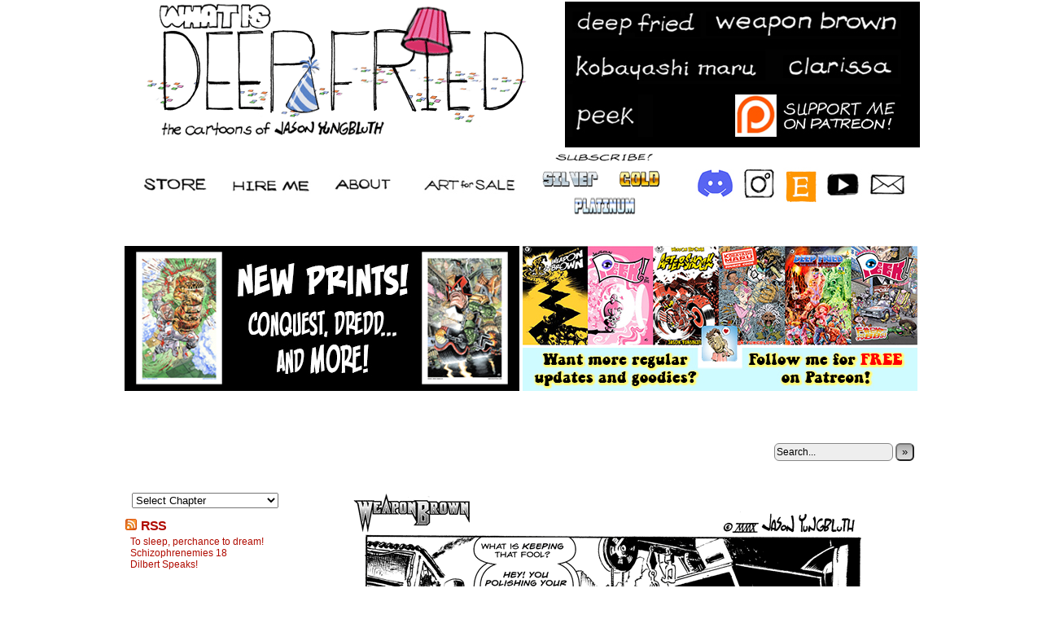

--- FILE ---
content_type: text/html; charset=UTF-8
request_url: https://www.whatisdeepfried.com/comic/weapon-brown-198/
body_size: 12771
content:
<!DOCTYPE html>
<html xmlns="http://www.w3.org/1999/xhtml" lang="en-US"> 
<head>
	<meta http-equiv="Content-Type" content="text/html; charset=UTF-8" />
<link rel="stylesheet" href="https://www.whatisdeepfried.com/wp-content/themes/comicpress%204.6__CUSTOMIZED/style.css" type="text/css" media="screen" />
	<link rel="pingback" href="https://www.whatisdeepfried.com/xmlrpc.php" />
	<meta name="ComicPress" content="4.4" />
<title>Weapon Brown 198</title>
<meta name='robots' content='max-image-preview:large' />
<link rel='dns-prefetch' href='//s.w.org' />
<link rel="alternate" type="application/rss+xml" title=" &raquo; Feed" href="https://www.whatisdeepfried.com/feed/" />
<link rel="alternate" type="application/rss+xml" title=" &raquo; Comments Feed" href="https://www.whatisdeepfried.com/comments/feed/" />
<link rel="alternate" type="application/rss+xml" title=" &raquo; Weapon Brown 198 Comments Feed" href="https://www.whatisdeepfried.com/comic/weapon-brown-198/feed/" />
		<script type="text/javascript">
			window._wpemojiSettings = {"baseUrl":"https:\/\/s.w.org\/images\/core\/emoji\/13.0.1\/72x72\/","ext":".png","svgUrl":"https:\/\/s.w.org\/images\/core\/emoji\/13.0.1\/svg\/","svgExt":".svg","source":{"concatemoji":"https:\/\/www.whatisdeepfried.com\/wp-includes\/js\/wp-emoji-release.min.js?ver=5.7.3"}};
			!function(e,a,t){var n,r,o,i=a.createElement("canvas"),p=i.getContext&&i.getContext("2d");function s(e,t){var a=String.fromCharCode;p.clearRect(0,0,i.width,i.height),p.fillText(a.apply(this,e),0,0);e=i.toDataURL();return p.clearRect(0,0,i.width,i.height),p.fillText(a.apply(this,t),0,0),e===i.toDataURL()}function c(e){var t=a.createElement("script");t.src=e,t.defer=t.type="text/javascript",a.getElementsByTagName("head")[0].appendChild(t)}for(o=Array("flag","emoji"),t.supports={everything:!0,everythingExceptFlag:!0},r=0;r<o.length;r++)t.supports[o[r]]=function(e){if(!p||!p.fillText)return!1;switch(p.textBaseline="top",p.font="600 32px Arial",e){case"flag":return s([127987,65039,8205,9895,65039],[127987,65039,8203,9895,65039])?!1:!s([55356,56826,55356,56819],[55356,56826,8203,55356,56819])&&!s([55356,57332,56128,56423,56128,56418,56128,56421,56128,56430,56128,56423,56128,56447],[55356,57332,8203,56128,56423,8203,56128,56418,8203,56128,56421,8203,56128,56430,8203,56128,56423,8203,56128,56447]);case"emoji":return!s([55357,56424,8205,55356,57212],[55357,56424,8203,55356,57212])}return!1}(o[r]),t.supports.everything=t.supports.everything&&t.supports[o[r]],"flag"!==o[r]&&(t.supports.everythingExceptFlag=t.supports.everythingExceptFlag&&t.supports[o[r]]);t.supports.everythingExceptFlag=t.supports.everythingExceptFlag&&!t.supports.flag,t.DOMReady=!1,t.readyCallback=function(){t.DOMReady=!0},t.supports.everything||(n=function(){t.readyCallback()},a.addEventListener?(a.addEventListener("DOMContentLoaded",n,!1),e.addEventListener("load",n,!1)):(e.attachEvent("onload",n),a.attachEvent("onreadystatechange",function(){"complete"===a.readyState&&t.readyCallback()})),(n=t.source||{}).concatemoji?c(n.concatemoji):n.wpemoji&&n.twemoji&&(c(n.twemoji),c(n.wpemoji)))}(window,document,window._wpemojiSettings);
		</script>
		<style type="text/css">
img.wp-smiley,
img.emoji {
	display: inline !important;
	border: none !important;
	box-shadow: none !important;
	height: 1em !important;
	width: 1em !important;
	margin: 0 .07em !important;
	vertical-align: -0.1em !important;
	background: none !important;
	padding: 0 !important;
}
</style>
	<link rel='stylesheet' id='wp-block-library-css'  href='https://www.whatisdeepfried.com/wp-includes/css/dist/block-library/style.min.css?ver=5.7.3' type='text/css' media='all' />
<link rel='stylesheet' id='wpa-css-css'  href='https://www.whatisdeepfried.com/wp-content/plugins/honeypot/includes/css/wpa.css?ver=2.3.02' type='text/css' media='all' />
<link rel='stylesheet' id='ppc-style-css'  href='https://www.whatisdeepfried.com/wp-content/plugins/password-protected-categories/assets/css/ppc.min.css?ver=2.1.15' type='text/css' media='all' />
<link rel='stylesheet' id='comiceasel-style-css'  href='https://www.whatisdeepfried.com/wp-content/plugins/comic-easel/css/comiceasel.css?ver=5.7.3' type='text/css' media='all' />
<link rel='stylesheet' id='comiceasel-navstyle-css'  href='https://www.whatisdeepfried.com/wp-content/plugins/comic-easel/images/nav/fingers/navstyle.css?ver=5.7.3' type='text/css' media='all' />
<script type='text/javascript' src='https://www.whatisdeepfried.com/wp-includes/js/jquery/jquery.min.js?ver=3.5.1' id='jquery-core-js'></script>
<script type='text/javascript' src='https://www.whatisdeepfried.com/wp-includes/js/jquery/jquery-migrate.min.js?ver=3.3.2' id='jquery-migrate-js'></script>
<script type='text/javascript' src='https://www.whatisdeepfried.com/wp-content/themes/comicpress%204.6__CUSTOMIZED/js/ddsmoothmenu.js?ver=5.7.3' id='ddsmoothmenu_js-js'></script>
<script type='text/javascript' src='https://www.whatisdeepfried.com/wp-content/themes/comicpress%204.6__CUSTOMIZED/js/menubar.js?ver=5.7.3' id='menubar_js-js'></script>
<link rel="https://api.w.org/" href="https://www.whatisdeepfried.com/wp-json/" /><link rel="EditURI" type="application/rsd+xml" title="RSD" href="https://www.whatisdeepfried.com/xmlrpc.php?rsd" />
<link rel="wlwmanifest" type="application/wlwmanifest+xml" href="https://www.whatisdeepfried.com/wp-includes/wlwmanifest.xml" /> 
<meta name="generator" content="WordPress 5.7.3" />
<link rel="canonical" href="https://www.whatisdeepfried.com/comic/weapon-brown-198/" />
<link rel='shortlink' href='https://www.whatisdeepfried.com/?p=3871' />
<link rel="alternate" type="application/json+oembed" href="https://www.whatisdeepfried.com/wp-json/oembed/1.0/embed?url=https%3A%2F%2Fwww.whatisdeepfried.com%2Fcomic%2Fweapon-brown-198%2F" />
<link rel="alternate" type="text/xml+oembed" href="https://www.whatisdeepfried.com/wp-json/oembed/1.0/embed?url=https%3A%2F%2Fwww.whatisdeepfried.com%2Fcomic%2Fweapon-brown-198%2F&#038;format=xml" />
<meta name="Comic-Easel" content="1.15" />
<meta name="Referrer" content="" />
<meta property="og:image" content="https://www.whatisdeepfried.com/wp-content/uploads/2013/12/2014-01-02-6y3-658x1024.gif" />
<!--Customizer CSS-->
<style type="text/css">
	#page { width: 986px; max-width: 986px; }
	#add-width { width: 6px; }
	#content-column { width: 776px; max-width: 100%; }
	#sidebar-right { width: 204px; }
	#sidebar-left { width: 204px; }
	.sidebar { color: #000000!important; }
	a:visited { color: #dd0606!important; }
	a:visited { color: #dd0606!important; }
	.comic-nav a:hover { color: #F00!important; }
</style>
<!--/Customizer CSS-->
      <script type="text/javascript">
function MM_goToURL() { //v3.0
  var i, args=MM_goToURL.arguments; document.MM_returnValue = false;
  for (i=0; i<(args.length-1); i+=2) eval(args[i]+".location='"+args[i+1]+"'");
}
</script>
</head>

<body class="comic-template-default single single-comic postid-3871 user-guest chrome single-author-jy am day morning fri layout-2cl scheme-none cnc story-2-08-cat-scratch-fever">
<div id="WHITEBOX"><table width="100%" border="0" cellpadding="0" cellspacing="0">
    <tr>
      <td height="50%" align="center" valign="top"><table width="980" border="0" cellpadding="0">
        <tr>
          <td height="179" align="left" valign="top"><a href="https://www.whatisdeepfried.com"><img src="https://www.whatisdeepfried.com/MEDIA/new_theme/deepfried_ani.gif" width="517" height="171"></a></td>
          <td align="right" valign="top" bgcolor="#000000"><table width="415" height="175" border="0" align="left" cellpadding="0">
            <tr>
              <td width="242" height="171" align="left" valign="top"><p><a href="https://www.whatisdeepfried.com/comic/deep-fried/"><img src="https://www.whatisdeepfried.com/MEDIA/new_theme/buttons/deepfried.jpg" width="173" height="39" align="left"></a><a href="https://www.whatisdeepfried.com/comic/weapon-brown/"><img src="https://www.whatisdeepfried.com/MEDIA/new_theme/buttons/weaponbrown.jpg" width="238" height="39"></a></p>
                <p><a href="https://www.whatisdeepfried.com/comic/kobayashi-maru/"><img src="https://www.whatisdeepfried.com/MEDIA/new_theme/buttons/kobayashimaru.jpg" width="249" height="42"></a><a href="https://www.whatisdeepfried.com/comic/clarissa/"><img src="https://www.whatisdeepfried.com/MEDIA/new_theme/buttons/clarissa.jpg" width="162" height="42"></a></p>
                <p><a href="https://www.whatisdeepfried.com/comic/meet-peeker/"><img src="https://www.whatisdeepfried.com/MEDIA/new_theme/buttons/peek.jpg" width="106" height="52" align="left"></a><a href="https://www.patreon.com/jasonyungbluth"><img src="https://www.whatisdeepfried.com/MEDIA/new_theme/buttons/patreon.jpg" width="204" height="52" align="right"></a><a href="https://www.whatisdeepfried.com/subscribe/"></a></p></td>
              </tr>
            </table></td>
        </tr>
        <tr>
          <td height="68" colspan="2" align="left" valign="bottom"><table width="980" border="0" align="right" cellpadding="0" cellspacing="0">
            <tr align="left">
              <td width="5" height="72" rowspan="2">&nbsp;</td>
              <td width="91" rowspan="2"><a href="https://www.whatisdeepfried.com/store/"><img src="https://www.whatisdeepfried.com/MEDIA/new_theme/buttons/store.jpg" alt="" width="80" height="24" align="right"></a></td>
              <td width="114" rowspan="2"><a href="https://www.whatisdeepfried.com/con-artist/"><img src="https://www.whatisdeepfried.com/MEDIA/new_theme/buttons/hireme.jpg" alt="" width="97" height="24" align="right"></a></td>
              <td width="90" rowspan="2"><a href="https://www.whatisdeepfried.com/faq/"><img src="https://www.whatisdeepfried.com/MEDIA/new_theme/buttons/about.jpg" alt="" width="72" height="23" align="right"></a></td>
              <td width="148" rowspan="2"><a href="https://www.whatisdeepfried.com/art-for-sale/"><img src="https://www.whatisdeepfried.com/MEDIA/new_theme/buttons/artforsale.jpg" alt="" width="127" height="23" align="right"></a></td>
              <td width="125" align="center"><a href="https://www.whatisdeepfried.com/subscribe/"><img src="../../../MEDIA/new_theme/buttons/subscribe.jpg" width="165" height="19" alt=""/></a></td>
              <td width="261" rowspan="2" align="center"><a href="https://discord.gg/xEPCFQW7DS"><img src="../../../MEDIA/new_theme/buttons/discord.jpg" width="50" height="50" alt=""/></a> <a href="https://www.instagram.com/death_ray_graphics/"><img src="../../../MEDIA/new_theme/buttons/insta_1.jpg" alt="" width="50" height="50" border="0"/></a> <a href="https://www.etsy.com/shop/DeathRayGraphics"><img src="../../../MEDIA/new_theme/buttons/etsy.jpg" width="45" height="45" alt=""/></a> <a href="https://www.youtube.com/channel/UCbgM1d7_exbZxv8dmqc5RsA"><img src="../../../MEDIA/new_theme/buttons/youtube.jpg" width="50" height="50" alt=""/></a> <a href="mailto:deathray@whatisdeepfried.com"><img src="../../../MEDIA/new_theme/buttons/email.jpg" width="50" height="50" alt=""/></a></td>
                </tr>
            <tr align="left">
              <td align="center"><a href="https://www.whatisdeepfried.com/category/silver/"><img src="../../../MEDIA/new_theme/buttons/silver.png" width="82" height="30" alt=""/></a>
                  <a href="https://www.whatisdeepfried.com/category/gold/"><img src="../../../MEDIA/new_theme/buttons/gold.png" width="82" height="30" alt=""/></a>
                  <a href="https://www.whatisdeepfried.com/category/platinum/"><img src="../../../MEDIA/new_theme/buttons/platinum.png" width="82" height="30" alt=""/></a></td>
            </tr>
            </table></td>
          </tr>
    </table><p id="whitebox"></p></td>
    </tr>
</table></div>
<div id="Weapon Brown Ad"><a href="https://www.weaponbrown.com"></a><br>
  <table width="970" border="0" align="center">
    <tr>
      <td width="485" align="center"><a href="https://www.whatisdeepfried.com/store/product-category/prints/?orderby=date"><img src="http://www.whatisdeepfried.com/wp-content/uploads/2025/05/prints_banner_1.jpg" width="485" height="178"></a></td>
      <td width="485" align="center"><a href="https://www.patreon.com/jasonyungbluth"><img src="http://www.whatisdeepfried.com/wp-content/uploads/2025/06/patreon_banner.jpg" width="485" height="178"></a></td>
    </tr>
  </table>
  <p><br>
</p>
</div>
  <div id="page-wrap">
	<div id="page">
</p>
<header id="header">
	  <div class="header-info">
				<h1><a href="https://www.whatisdeepfried.com"></a></h1>
				<div class="description"></div>
			</div>
					<div id="sidebar-header" class="sidebar">
			<div id="search-3" class="widget widget_search">
<div class="widget-content">
<form method="get" class="searchform" action="https://www.whatisdeepfried.com">
	<input type="text" value="Search..." name="s" class="s-search" onfocus="this.value=(this.value=='Search...') ? '' : this.value;" onblur="this.value=(this.value=='') ? 'Search...' : this.value;" />
	<button type="submit">&raquo;</button>
</form>
<div class="clear"></div></div>
<div class="clear"></div>
</div>
			<div class="clear"></div>
		</div>
				<div class="clear"></div>
		</header>

<div id="content-wrapper">
	
			
	<div id="subcontent-wrapper">
<style type="text/css">
.Sidebar_Left_Font {
	font-family: Verdana, Geneva, sans-serif;
	font-size: 12px;
	font-weight: bold;
	color: #522340;
	background-color: #FFF;
}
</style>
<script type="text/javascript">
function MM_preloadImages() { //v3.0
  var d=document; if(d.images){ if(!d.MM_p) d.MM_p=new Array();
    var i,j=d.MM_p.length,a=MM_preloadImages.arguments; for(i=0; i<a.length; i++)
    if (a[i].indexOf("#")!=0){ d.MM_p[j]=new Image; d.MM_p[j++].src=a[i];}}
}
</script>
<div id="sidebar-left">
    <div class="sidebar">
    <div id="ceo_comic_archive_dropdown_widget-3" class="widget ceo_comic_archive_dropdown_widget">
<div class="widget-content">
<form id="chapter-select" class="chapter-select" method="get">
<select  name='chapter' id='chapter' class='postform'  onchange="document.location.href=this.options[this.selectedIndex].value;">
	<option value='0' selected='selected'>Select Chapter</option>
	<option class="level-0" value="https://www.whatisdeepfried.com/comic/get-down-boogie-oogie-oogie/">MISC COMICS&nbsp;&nbsp;(66)</option>
	<option class="level-0" value="https://www.whatisdeepfried.com/comic/aftershock-pencilrama-1/">PENCILRAMA&nbsp;&nbsp;(14)</option>
	<option class="level-0" value="https://www.whatisdeepfried.com/comic/spelling-machine/">COFFEE and CREAM&nbsp;&nbsp;(80)</option>
	<option class="level-0" value="https://www.whatisdeepfried.com/comic/meet-peeker/">PEEK&nbsp;&nbsp;(63)</option>
	<option class="level-0" value="https://www.whatisdeepfried.com/comic/peek-1/">1 Peek the First&nbsp;&nbsp;(30)</option>
	<option class="level-0" value="https://www.whatisdeepfried.com/comic/peek-the-second-1/">2 Peek the Second&nbsp;&nbsp;(32)</option>
	<option class="level-0" value="https://www.whatisdeepfried.com/comic/weapon-brown/">WEAPON BROWN&nbsp;&nbsp;(469)</option>
	<option class="level-0" value="https://www.whatisdeepfried.com/comic/weapon-brown-1/">1 Paycheck&nbsp;&nbsp;(13)</option>
	<option class="level-0" value="https://www.whatisdeepfried.com/comic/weapon-brown-14-ysd/">2 Canned Goods&nbsp;&nbsp;(12)</option>
	<option class="level-0" value="https://www.whatisdeepfried.com/comic/weapon-brown-26-rfd/">3 Troglodytes&nbsp;&nbsp;(23)</option>
	<option class="level-0" value="https://www.whatisdeepfried.com/comic/weapon-brown-49/">4 Mojo Rising&nbsp;&nbsp;(13)</option>
	<option class="level-0" value="https://www.whatisdeepfried.com/comic/weapon-brown-61/">5 Running Out&#8230;&nbsp;&nbsp;(34)</option>
	<option class="level-0" value="https://www.whatisdeepfried.com/comic/weapon-brown-96/">6 Sub Culture&nbsp;&nbsp;(47)</option>
	<option class="level-0" value="https://www.whatisdeepfried.com/comic/weapon-brown-142/">7 Prestige&nbsp;&nbsp;(37)</option>
	<option class="level-0" value="https://www.whatisdeepfried.com/comic/weapon-brown-177/">8 Cat Scratch Fever&nbsp;&nbsp;(30)</option>
	<option class="level-0" value="https://www.whatisdeepfried.com/comic/weapon-brown-204/">9 Fight and Flight&nbsp;&nbsp;(13)</option>
	<option class="level-0" value="https://www.whatisdeepfried.com/comic/weapon-brown-217/">10 Keepsies&nbsp;&nbsp;(37)</option>
	<option class="level-0" value="https://www.whatisdeepfried.com/comic/weapon-brown-253/">11 Who&#8217;s Your Daddy&nbsp;&nbsp;(86)</option>
	<option class="level-0" value="https://www.whatisdeepfried.com/comic/weapon-brown-aftershock-1/">12 Aftershock&nbsp;&nbsp;(115)</option>
	<option class="level-0" value="https://www.whatisdeepfried.com/comic/its-the-great-pumpkin-weapon-brown-1/">13 The Great Pumpkin&nbsp;&nbsp;(7)</option>
	<option class="level-0" value="https://www.whatisdeepfried.com/comic/clarissa/">CLARISSA&nbsp;&nbsp;(73)</option>
	<option class="level-0" value="https://www.whatisdeepfried.com/comic/clarissa-ruins-thanksgiving/">1 Thanksgiving&nbsp;&nbsp;(1)</option>
	<option class="level-0" value="https://www.whatisdeepfried.com/comic/bathtime-fun-1/">2 Bathtime Fun&nbsp;&nbsp;(5)</option>
	<option class="level-0" value="https://www.whatisdeepfried.com/comic/stuffed-friend-1/">3 Stuffed Friend&nbsp;&nbsp;(5)</option>
	<option class="level-0" value="https://www.whatisdeepfried.com/comic/bed-bugs-1/">4 Bedbugs&nbsp;&nbsp;(2)</option>
	<option class="level-0" value="https://www.whatisdeepfried.com/comic/family-portrait-1/">5 Family Portrait&nbsp;&nbsp;(12)</option>
	<option class="level-0" value="https://www.whatisdeepfried.com/comic/take-me-to-work-day-1/">6 Take Me To Work&nbsp;&nbsp;(18)</option>
	<option class="level-0" value="https://www.whatisdeepfried.com/comic/clarissa-saves-halloween-part-1/">7 Clarissa Saves Halloween&nbsp;&nbsp;(5)</option>
	<option class="level-0" value="https://www.whatisdeepfried.com/comic/nobody-gets-me-1/">8 Nobody Gets Me&nbsp;&nbsp;(4)</option>
	<option class="level-0" value="https://www.whatisdeepfried.com/comic/be-mine-1/">9 Be Mine&nbsp;&nbsp;(14)</option>
	<option class="level-0" value="https://www.whatisdeepfried.com/comic/my-dumb-doll-doesnt-work/">10 My Dumb Doll Doesn&#8217;t Work&nbsp;&nbsp;(1)</option>
	<option class="level-0" value="https://www.whatisdeepfried.com/comic/people-stink/">11 People Stink&nbsp;&nbsp;(1)</option>
	<option class="level-0" value="https://www.whatisdeepfried.com/comic/kobayashi-maru/">KOBAYASHI MARU&nbsp;&nbsp;(42)</option>
	<option class="level-0" value="https://www.whatisdeepfried.com/comic/kobayashi-maru-1/">1 Uncaged&nbsp;&nbsp;(33)</option>
	<option class="level-0" value="https://www.whatisdeepfried.com/comic/happy-spacegiving/">2 Spudd&#8217;s Woman&nbsp;&nbsp;(8)</option>
	<option class="level-0" value="https://www.whatisdeepfried.com/comic/deep-fried/">DEEP FRIED&nbsp;&nbsp;(406)</option>
	<option class="level-0" value="https://www.whatisdeepfried.com/comic/new-world-out-of-order/">1 Mixed Nutz&nbsp;&nbsp;(154)</option>
	<option class="level-0" value="https://www.whatisdeepfried.com/comic/cackle/">2 Terror Party&nbsp;&nbsp;(7)</option>
	<option class="level-0" value="https://www.whatisdeepfried.com/comic/pirate-radio/">3 Air Unmerica&nbsp;&nbsp;(3)</option>
	<option class="level-0" value="https://www.whatisdeepfried.com/comic/orange-out/">4 Snooter!&nbsp;&nbsp;(6)</option>
	<option class="level-0" value="https://www.whatisdeepfried.com/comic/party-pooper/">5 Death of Beepo&nbsp;&nbsp;(8)</option>
	<option class="level-0" value="https://www.whatisdeepfried.com/comic/newly-single/">6 Lyle&nbsp;&nbsp;(11)</option>
	<option class="level-0" value="https://www.whatisdeepfried.com/comic/scent-of-a-pancake-1/">7 Pancake&nbsp;&nbsp;(14)</option>
	<option class="level-0" value="https://www.whatisdeepfried.com/comic/funny-business-1/">8 Funny Business&nbsp;&nbsp;(9)</option>
	<option class="level-0" value="https://www.whatisdeepfried.com/comic/not-safe-for-work-1/">9 NSFW&nbsp;&nbsp;(15)</option>
	<option class="level-0" value="https://www.whatisdeepfried.com/comic/out-of-the-frying-pan-1/">10 Frying Pan&nbsp;&nbsp;(32)</option>
	<option class="level-0" value="https://www.whatisdeepfried.com/comic/costume-drama-1-2/">11 Costume Drama&nbsp;&nbsp;(38)</option>
	<option class="level-0" value="https://www.whatisdeepfried.com/comic/kiss-makeup/">12 Kiss and Makeup&nbsp;&nbsp;(29)</option>
	<option class="level-0" value="https://www.whatisdeepfried.com/comic/the-idiodyssey-1/">13 Idiodyssey&nbsp;&nbsp;(37)</option>
	<option class="level-0" value="https://www.whatisdeepfried.com/comic/jazz-hands-1/">14 Jazz Hands&nbsp;&nbsp;(23)</option>
	<option class="level-0" value="https://www.whatisdeepfried.com/comic/schizophrenemies-1/">15 Schizophrenemies&nbsp;&nbsp;(19)</option>
</select>
	<noscript>
		<input type="submit" value="View" />
	</noscript>
</form>
</div>
<div class="clear"></div>
</div>
<div id="rss-4" class="widget widget_rss">
<div class="widget-content">
<h2 class="widget-title"><a class="rsswidget" href="https://www.whatisdeepfried.com/wp-rss.php"><img class="rss-widget-icon" style="border:0" width="14" height="14" src="https://www.whatisdeepfried.com/wp-includes/images/rss.png" alt="RSS" /></a> <a class="rsswidget" href="https://www.whatisdeepfried.com/">RSS</a></h2>
<ul><li><a class='rsswidget' href='https://www.whatisdeepfried.com/2026/01/23/to-sleep-perchance-to-dream/'>To sleep, perchance to dream!</a></li><li><a class='rsswidget' href='https://www.whatisdeepfried.com/comic/schizophrenemies-18/'>Schizophrenemies 18</a></li><li><a class='rsswidget' href='https://www.whatisdeepfried.com/2026/01/14/dilbert-speaks/'>Dilbert Speaks!</a></li></ul></div>
<div class="clear"></div>
</div>
<div id="text-2" class="widget widget_text">
<div class="widget-content">
			<div class="textwidget"><p><a href="https://www.whatisdeepfried.com/wp-content/uploads/2022/03/LATEST-ADDITIONS-BUTTON_2.jpg" data-jzz-gui-player="true"><img loading="lazy" class="alignnone size-full wp-image-18310" src="https://www.whatisdeepfried.com/wp-content/uploads/2022/03/LATEST-ADDITIONS-BUTTON_2.jpg" alt="" width="184" height="40" /></a></p>
<p><a href="https://www.whatisdeepfried.com/comic/schizophrenemies-17-2/"><strong>Shizophrenemies 18</strong></a></p>
<p><a href="https://www.whatisdeepfried.com/comic/schizophrenemies-17-2/"><img loading="lazy" class="alignnone size-full wp-image-22516" src="https://www.whatisdeepfried.com/wp-content/uploads/2026/01/Thumb-Schizo-18_1.jpg" alt="" width="150" height="150" /></a></p>
<p><a href="https://medium.com/@Death_Ray/i-have-no-mouth-and-i-must-scream-3bc98c3867b3"><strong>I Have No Mouth, and I Must Scream</strong></a></p>
<p><a href="https://medium.com/@Death_Ray/i-have-no-mouth-and-i-must-scream-3bc98c3867b3"><img loading="lazy" class="alignnone size-full wp-image-22515" src="https://www.whatisdeepfried.com/wp-content/uploads/2026/01/Thumb-Dilbert_Scream.jpg" alt="" width="150" height="150" /></a></p>
<p><a href="https://www.whatisdeepfried.com/comic/schizophrenemies-17/"><strong>Schizophrenemies 17</strong></a></p>
<p><a href="https://www.whatisdeepfried.com/comic/schizophrenemies-17/"><img loading="lazy" class="alignnone size-full wp-image-22489" src="https://www.whatisdeepfried.com/wp-content/uploads/2026/01/Thumb-Schizo-17_1.jpg" alt="" width="150" height="150" /></a></p>
<p><a href="https://www.whatisdeepfried.com/comic/schizophrenemies-16/"><strong>Schizophrenemies 16</strong></a></p>
<p><a href="https://www.whatisdeepfried.com/comic/schizophrenemies-16/"><img loading="lazy" class="alignnone size-full wp-image-22483" src="https://www.whatisdeepfried.com/wp-content/uploads/2025/12/Thumb-Schizo-16_1.jpg" alt="" width="150" height="150" /></a></p>
<p><a href="https://www.whatisdeepfried.com/comic/schizophrenemies-15/"><strong>Schizophrenemies 15</strong></a></p>
<p><a href="https://www.whatisdeepfried.com/comic/schizophrenemies-15/"><img loading="lazy" class="alignnone size-full wp-image-22478" src="https://www.whatisdeepfried.com/wp-content/uploads/2025/12/Thumb-Schizo-15_1.jpg" alt="" width="150" height="150" /></a></p>
<p><a href="https://www.whatisdeepfried.com/tag/teenrager/"><strong>Teenrager (Subscribers)</strong></a></p>
<p><a href="https://www.whatisdeepfried.com/tag/teenrager/"><img loading="lazy" class="alignnone size-full wp-image-22465" src="https://www.whatisdeepfried.com/wp-content/uploads/2025/12/Thumb_Teenrager.jpg" alt="" width="150" height="150" /></a></p>
<p>&nbsp;</p>
<p><a href="https://www.whatisdeepfried.com/comic/schizophrenemies-14/"><strong>Schizophrenemies 14</strong></a></p>
<p><a href="https://www.whatisdeepfried.com/comic/schizophrenemies-14/"><img loading="lazy" class="alignnone size-full wp-image-22458" src="https://www.whatisdeepfried.com/wp-content/uploads/2025/11/Thumb-Schizo-14.jpg" alt="" width="150" height="150" /></a></p>
<p><strong><a href="https://www.whatisdeepfried.com/comic/schizophrenemies-13/">Schizophrenemies 13</a></strong></p>
<p><a href="https://www.whatisdeepfried.com/comic/schizophrenemies-13/"><img loading="lazy" class="alignnone size-full wp-image-22444" src="https://www.whatisdeepfried.com/wp-content/uploads/2025/11/Thumb-Schizo-13.jpg" alt="" width="150" height="150" /></a></p>
<p><strong><a href="https://www.whatisdeepfried.com/tag/the-next-starfighter/">The Next Starfighter (Subscribers)</a></strong></p>
<p><a href="https://www.whatisdeepfried.com/tag/the-next-starfighter/"><img loading="lazy" class="alignnone size-full wp-image-22412" src="https://www.whatisdeepfried.com/wp-content/uploads/2025/10/Thumb-Starfighter.jpg" alt="" width="150" height="150" /></a></p>
<p><strong><a href="https://www.whatisdeepfried.com/comic/schizophrenemies-12/">Schizophrenemies 12</a></strong></p>
<p><a href="https://www.whatisdeepfried.com/comic/schizophrenemies-12/"><img loading="lazy" class="alignnone size-full wp-image-22403" src="https://www.whatisdeepfried.com/wp-content/uploads/2025/10/Thumb-Schizo-12.jpg" alt="" width="150" height="150" /></a></p>
<p><a href="https://www.whatisdeepfried.com/tag/unearthed-wip/"><strong>Unearthed WIP (Subscribers)</strong></a></p>
<p><a href="https://www.whatisdeepfried.com/tag/unearthed-wip/"><img loading="lazy" class="alignnone size-full wp-image-22397" src="https://www.whatisdeepfried.com/wp-content/uploads/2025/10/Thumb-Unearthed-1.jpg" alt="" width="150" height="150" /></a></p>
<p><strong>&#8230;.</strong></p>
<p>&nbsp;</p>
<p><a href="https://www.whatisdeepfried.com/store/product/alone-at-last/" data-jzz-gui-player="true"><img loading="lazy" class="alignnone size-full wp-image-21203" src="https://www.whatisdeepfried.com/wp-content/uploads/2024/06/Alone-at-Last_sidebar_1.jpg" alt="" width="190" height="347" srcset="https://www.whatisdeepfried.com/wp-content/uploads/2024/06/Alone-at-Last_sidebar_1.jpg 190w, https://www.whatisdeepfried.com/wp-content/uploads/2024/06/Alone-at-Last_sidebar_1-164x300.jpg 164w" sizes="(max-width: 190px) 100vw, 190px" /></a></p>
<p><a href="https://www.whatisdeepfried.com/store/product/getting-away-with-murder/" data-jzz-gui-player="true"><img loading="lazy" class="alignnone size-full wp-image-18309" src="https://www.whatisdeepfried.com/wp-content/uploads/2022/03/gawm_sidebar_2.jpg" alt="" width="190" height="319" srcset="https://www.whatisdeepfried.com/wp-content/uploads/2022/03/gawm_sidebar_2.jpg 190w, https://www.whatisdeepfried.com/wp-content/uploads/2022/03/gawm_sidebar_2-179x300.jpg 179w" sizes="(max-width: 190px) 100vw, 190px" /></a></p>
<p><a href="https://www.whatisdeepfried.com/store/product/feast-for-the-eyes/" data-jzz-gui-player="true"><img loading="lazy" class="alignnone size-full wp-image-19188" src="https://www.whatisdeepfried.com/wp-content/uploads/2023/01/feast_sidebar_1.jpg" alt="" width="190" height="359" srcset="https://www.whatisdeepfried.com/wp-content/uploads/2023/01/feast_sidebar_1.jpg 190w, https://www.whatisdeepfried.com/wp-content/uploads/2023/01/feast_sidebar_1-159x300.jpg 159w" sizes="(max-width: 190px) 100vw, 190px" /></a></p>
<p><a href="https://www.whatisdeepfried.com/wp-content/uploads/2021/11/clarissa_sidebar.jpg" data-jzz-gui-player="true"><img loading="lazy" class="alignnone size-full wp-image-17917" src="https://www.whatisdeepfried.com/wp-content/uploads/2021/11/clarissa_sidebar.jpg" alt="" width="190" height="500" srcset="https://www.whatisdeepfried.com/wp-content/uploads/2021/11/clarissa_sidebar.jpg 190w, https://www.whatisdeepfried.com/wp-content/uploads/2021/11/clarissa_sidebar-114x300.jpg 114w" sizes="(max-width: 190px) 100vw, 190px" /></a></p>
</div>
		</div>
<div class="clear"></div>
</div>
    </div>
</div>
		<div id="content-column">
			<div id="comic-wrap" class="comic-id-3871">
				<div id="comic-head">
									</div>
								<div class="comic-table">	
										<div id="comic">
						<a href="https://www.whatisdeepfried.com/comic/weapon-brown-199/" alt="Weapon Brown 198" title="Weapon Brown 198" ><img src="https://www.whatisdeepfried.com/wp-content/uploads/2013/12/2014-01-02-6y3.gif" alt="Weapon Brown 198" title="Weapon Brown 198"   /></a>					</div>
									</div>				
						<div id="sidebar-under-comic" class="sidebar">
					<div class="comic_navi_wrapper">
		<table class="comic_navi">
						<tr>
		<td class="comic_navi_left">
						<a href="https://www.whatisdeepfried.com/comic/clarissa/" class="navi navi-first" title="First strip by date">First strip by date</a>
							<a href="https://www.whatisdeepfried.com/comic/weapon-brown-177/" class="navi navi-first-in" title="First page  in Chapter">First page  in Chapter</a>
							<a href="https://www.whatisdeepfried.com/comic/weapon-brown-197/" class="navi comic-nav-previous navi-prev" title="Prev. strip by date">Prev. strip by date</a>
							<a href="https://www.whatisdeepfried.com/comic/weapon-brown-197/" class="navi navi-prev-in" title="Prev. page in chapter">Prev. page in chapter</a>
							<a href="https://www.whatisdeepfried.com/comic/weapon-brown-142/" class="navi navi-prev-chap" title="Prev. Chapter ">Prev. Chapter </a>
					</td>
		<td class="comic_navi_center">
				</td>
		<td class="comic_navi_right">
						<a href="https://www.whatisdeepfried.com/comic/weapon-brown-204/" class="navi navi-next-chap" title="Next Chapter               ">Next Chapter               </a>
							<a href="https://www.whatisdeepfried.com/comic/weapon-brown-199/" class="navi navi-next-in" title="Next page in chapter          ">Next page in chapter          </a>
							<a href="https://www.whatisdeepfried.com/comic/weapon-brown-199/" class="navi comic-nav-next navi-next" title="Next strip by date">Next strip by date</a>
							<a href="https://www.whatisdeepfried.com/comic/weapon-brown-203/" class="navi navi-last-in" title="Last page in Chapter             ">Last page in Chapter             </a>                  
								<a href="https://www.whatisdeepfried.com/comic/schizophrenemies-19/" class="navi navi-last" title="Last strip by date">Last strip by date</a>                  
									</td>
		</tr>
				</table>
		</div>
				</div>
					<div id="comic-foot">
									</div>
				<div class="clear"></div>
			</div>
					<div id="content" class="narrowcolumn">		
				<style type="text/css">
#advertising {
	background-color: #F2F2F2;
}
</style>
<article id="post-3871" class="post-3871 comic type-comic status-publish has-post-thumbnail hentry tag-calvin tag-captain-preppy tag-hobbes tag-legionnaire tag-syndicate chapters-2-08-cat-scratch-fever uentry postonpage-1 odd post-author-jy">
	<div class="post-content">
				<div class="post-info">
			<h2 class="post-title">Weapon Brown 198</h2>
			<div class="post-text">
				<span class="post-author">by <a href="https://www.whatisdeepfried.com/author/jy/" rel="author">JY</a></span>
<span class="posted-on">on&nbsp;</span><span class="post-date">January 2, 2014</span>
<span class="posted-at">at&nbsp;</span><span class="post-time">12:00 am</span>
<div class="comic-post-info"><div class="comic-chapter">Chapter: <a href="https://www.whatisdeepfried.com/chapter/2-08-cat-scratch-fever/" rel="tag">8 Cat Scratch Fever</a></div></div>			</div>
			<div class="clear"></div>
		</div>
		<div class="clear"></div>
		<div class="entry">
			<p><img loading="lazy" class="alignnone" src="https://www.whatisdeepfried.com/MEDIA/peanuts_bother.gif" width="250" height="208" title="CAL also took the time to shit on a Pontiac and fart in the glove box of a Honda Civic." /></p>
			<div class="clear"></div>
		</div>
		<div class="post-extras">
			<div class="post-tags">&#9492; Tags:&nbsp;<a href="https://www.whatisdeepfried.com/tag/calvin/" rel="tag">Calvin</a>, <a href="https://www.whatisdeepfried.com/tag/captain-preppy/" rel="tag">Captain Preppy</a>, <a href="https://www.whatisdeepfried.com/tag/hobbes/" rel="tag">Hobbes</a>, <a href="https://www.whatisdeepfried.com/tag/legionnaire/" rel="tag">Legionnaire</a>, <a href="https://www.whatisdeepfried.com/tag/syndicate/" rel="tag">Syndicate</a><br /></div>
			<div class="clear"></div>
		</div>
			</div>
</article>
<br />
<div id="advertising">
  <table width="800" border="0" align="center">
    <tr>
      <td align="center"><form method="post" action="https://scripts.dreamhost.com/add_list.cgi">
        <input type="hidden" name="list" value="list" />
        <input type="hidden" name="domain" value="whatisdeepfried.com" />
        <input type="hidden" name="url" value="https://www.whatisdeepfried.com/subscription.html" />
        <input type="hidden" name="unsuburl" value="https://www.whatisdeepfried.com/unsubscribe.html" />
        <input type="hidden" name="alreadyonurl" value="https://AlreadyOnURL" />
        <input type="hidden" name="notonurl" value="https://NotOnURL" />
        <input type="hidden" name="invalidurl" value="https://InvalidURL" />
        <input type="hidden" name="emailconfirmurl" value="https://EmailConfirmURL" />
        <input type="hidden" name="emailit" value="1" />
        Name:
  <input name="name" />
        E-mail:
  <input name="email" />
  <br />
  <input type="submit" name="submit" value="Join The Deep Fried Mailing List!" />
  <input type="submit" name="unsub" value="Unsubscribe" />
  <br />
      </form></td>
    </tr>
  </table>
  <br />
<table width="728" border="0" align="center" cellspacing="5">
          <tr>
            <td align="center"><div id="DF AD"><a href="https://www.whatisdeepfried.com/store/"><img src="https://www.whatisdeepfried.com/MEDIA/new_theme/tshirt_sale.jpg" alt="" width="728" style="width:728px;height:134px;border-style:none;" /></a></div>
    </tr>
</table></div>
	<div id="comment-wrapper">
	<div class="commentsrsslink"><a href="https://www.whatisdeepfried.com/comic/weapon-brown-198/feed/">Comments RSS</a></div>
	<h4 id="comments">Discussion (20) &not;</h4>
		<ol class="commentlist">
			<li id="comment-20234" class="comment even thread-even depth-1 microid-mailto+http:sha1:21b2e7cc78c9a9484fc4610d01ca984c7f2363b7">
	
		<div class="comment-avatar"><a href="http://www.youtube.com/jacksfilms" rel="external nofollow" title="jacksfilms"><img title="jacksfilms" alt='' src='https://secure.gravatar.com/avatar/b77dae509d59cc3ab14608c44bad44db?s=64&#038;d=wavatar&#038;r=g' srcset='https://secure.gravatar.com/avatar/b77dae509d59cc3ab14608c44bad44db?s=128&#038;d=wavatar&#038;r=g 2x' class='avatar avatar-64 photo instant nocorner itxtalt' height='64' width='64' loading='lazy'/></a></div>		
		<div class="comment-content">
		
			<div class="comment-author vcard">
				<cite title="http://www.youtube.com/jacksfilms"><a href="http://www.youtube.com/jacksfilms" title="jacksfilms" class="external nofollow">jacksfilms</a></cite>			</div>
			
			<div class="comment-meta-data">
						
				<span class="comment-time" title="Tuesday, December 7th 2010, 4:18am">
					December 7, 2010, 4:18 am				</span>
				
				<span class="comment-permalink">
					<span class="separator">|</span> <a href="#comment-20234" title="Permalink to comment">#</a>
				</span>
				
									
				 
				
							
			</div>

							<div class="comment-text">
					<p>The foreshadowing&#8230;it&#8217;s so foreboding&#8230;</p>
				</div>
									
		</div>
		
		<div class="clear"></div>
		
</li>	<li id="comment-20235" class="comment odd alt thread-odd thread-alt depth-1">
	
		<div class="comment-avatar"><img title="Bearface" alt='' src='https://secure.gravatar.com/avatar/f2a90cfd1be13d80a04650c45d5c1a67?s=64&#038;d=wavatar&#038;r=g' srcset='https://secure.gravatar.com/avatar/f2a90cfd1be13d80a04650c45d5c1a67?s=128&#038;d=wavatar&#038;r=g 2x' class='avatar avatar-64 photo instant nocorner itxtalt' height='64' width='64' loading='lazy'/></div>		
		<div class="comment-content">
		
			<div class="comment-author vcard">
				<cite>Bearface</cite>			</div>
			
			<div class="comment-meta-data">
						
				<span class="comment-time" title="Tuesday, December 7th 2010, 5:35am">
					December 7, 2010, 5:35 am				</span>
				
				<span class="comment-permalink">
					<span class="separator">|</span> <a href="#comment-20235" title="Permalink to comment">#</a>
				</span>
				
									
				 
				
							
			</div>

							<div class="comment-text">
					<p>Cal V.1-N pissing on a ford, huh?  I see what you did there.</p>
				</div>
									
		</div>
		
		<div class="clear"></div>
		
</li>	<li id="comment-20236" class="comment even thread-even depth-1">
	
		<div class="comment-avatar"><img title="Tim Willard" alt='' src='https://secure.gravatar.com/avatar/6af746079090831e7b4495adbd61bd97?s=64&#038;d=wavatar&#038;r=g' srcset='https://secure.gravatar.com/avatar/6af746079090831e7b4495adbd61bd97?s=128&#038;d=wavatar&#038;r=g 2x' class='avatar avatar-64 photo instant nocorner itxtalt' height='64' width='64' loading='lazy'/></div>		
		<div class="comment-content">
		
			<div class="comment-author vcard">
				<cite>Tim Willard</cite>			</div>
			
			<div class="comment-meta-data">
						
				<span class="comment-time" title="Tuesday, December 7th 2010, 6:15am">
					December 7, 2010, 6:15 am				</span>
				
				<span class="comment-permalink">
					<span class="separator">|</span> <a href="#comment-20236" title="Permalink to comment">#</a>
				</span>
				
									
				 
				
							
			</div>

							<div class="comment-text">
					<p>Very nice.</p>
				</div>
									
		</div>
		
		<div class="clear"></div>
		
</li>	<li id="comment-20237" class="comment odd alt thread-odd thread-alt depth-1">
	
		<div class="comment-avatar"><img title="geek" alt='' src='https://secure.gravatar.com/avatar/9b4cbe632fbf849cdb5680f0b11d83c1?s=64&#038;d=wavatar&#038;r=g' srcset='https://secure.gravatar.com/avatar/9b4cbe632fbf849cdb5680f0b11d83c1?s=128&#038;d=wavatar&#038;r=g 2x' class='avatar avatar-64 photo instant nocorner itxtalt' height='64' width='64' loading='lazy'/></div>		
		<div class="comment-content">
		
			<div class="comment-author vcard">
				<cite>geek</cite>			</div>
			
			<div class="comment-meta-data">
						
				<span class="comment-time" title="Tuesday, December 7th 2010, 8:36am">
					December 7, 2010, 8:36 am				</span>
				
				<span class="comment-permalink">
					<span class="separator">|</span> <a href="#comment-20237" title="Permalink to comment">#</a>
				</span>
				
									
				 
				
							
			</div>

							<div class="comment-text">
					<p>wait, you&#8217;ve used the &#8216;pissing on a car&#8217; joke twice now w/ Calvin, weak.<br />
we don&#8217;t really know the true nature of Hobbes either, do we? is he really &#8216;alive&#8217; and killed all those people in the diner, did Cal do it himself, or did he just imagine it?</p>
				</div>
									
		</div>
		
		<div class="clear"></div>
		
</li>	<li id="comment-20238" class="comment even thread-even depth-1 microid-mailto+http:sha1:9551f5f327221262909ea9957fb1f593208e515a">
	
		<div class="comment-avatar"><a href="http://www.gravatar.com/avatar/a16e296aa4bf55421ba1343d01b6adeb.png" rel="external nofollow" title="jammit"><img title="jammit" alt='' src='https://secure.gravatar.com/avatar/a16e296aa4bf55421ba1343d01b6adeb?s=64&#038;d=wavatar&#038;r=g' srcset='https://secure.gravatar.com/avatar/a16e296aa4bf55421ba1343d01b6adeb?s=128&#038;d=wavatar&#038;r=g 2x' class='avatar avatar-64 photo instant nocorner itxtalt' height='64' width='64' loading='lazy'/></a></div>		
		<div class="comment-content">
		
			<div class="comment-author vcard">
				<cite title="http://www.gravatar.com/avatar/a16e296aa4bf55421ba1343d01b6adeb.png"><a href="http://www.gravatar.com/avatar/a16e296aa4bf55421ba1343d01b6adeb.png" title="jammit" class="external nofollow">jammit</a></cite>			</div>
			
			<div class="comment-meta-data">
						
				<span class="comment-time" title="Tuesday, December 7th 2010, 9:45am">
					December 7, 2010, 9:45 am				</span>
				
				<span class="comment-permalink">
					<span class="separator">|</span> <a href="#comment-20238" title="Permalink to comment">#</a>
				</span>
				
									
				 
				
							
			</div>

							<div class="comment-text">
					<p>As the owner of a Ford, I have to agree.</p>
				</div>
									
		</div>
		
		<div class="clear"></div>
		
</li>	<li id="comment-20239" class="comment byuser comment-author-jy bypostauthor odd alt thread-odd thread-alt depth-1">
	
		<div class="comment-avatar"><img title="JY" alt='' src='https://secure.gravatar.com/avatar/dca2509a130b9eeb9e62ea008e283f45?s=64&#038;d=wavatar&#038;r=g' srcset='https://secure.gravatar.com/avatar/dca2509a130b9eeb9e62ea008e283f45?s=128&#038;d=wavatar&#038;r=g 2x' class='avatar avatar-64 photo instant nocorner itxtalt' height='64' width='64' loading='lazy'/></div>		
		<div class="comment-content">
		
			<div class="comment-author vcard">
				<cite>JY</cite>			</div>
			
			<div class="comment-meta-data">
						
				<span class="comment-time" title="Tuesday, December 7th 2010, 11:28am">
					December 7, 2010, 11:28 am				</span>
				
				<span class="comment-permalink">
					<span class="separator">|</span> <a href="#comment-20239" title="Permalink to comment">#</a>
				</span>
				
									
				 
				
							
			</div>

							<div class="comment-text">
					<p>Ahem. CAL-v.1N was pissing in a porta-john that first time. The joke was only half complete!</p>
<p>Love,</p>
<p>Beriank</p>
				</div>
									
		</div>
		
		<div class="clear"></div>
		
</li>	<li id="comment-20240" class="comment even thread-even depth-1">
	
		<div class="comment-avatar"><img title="llkjlkjsdf" alt='' src='https://secure.gravatar.com/avatar/8d232d941404d6e8dc18634a16294f55?s=64&#038;d=wavatar&#038;r=g' srcset='https://secure.gravatar.com/avatar/8d232d941404d6e8dc18634a16294f55?s=128&#038;d=wavatar&#038;r=g 2x' class='avatar avatar-64 photo instant nocorner itxtalt' height='64' width='64' loading='lazy'/></div>		
		<div class="comment-content">
		
			<div class="comment-author vcard">
				<cite>llkjlkjsdf</cite>			</div>
			
			<div class="comment-meta-data">
						
				<span class="comment-time" title="Tuesday, December 7th 2010, 11:34am">
					December 7, 2010, 11:34 am				</span>
				
				<span class="comment-permalink">
					<span class="separator">|</span> <a href="#comment-20240" title="Permalink to comment">#</a>
				</span>
				
									
				 
				
							
			</div>

							<div class="comment-text">
					<p>So badass.  Best comic ever.  Hands down.  Love all the sunday references.</p>
<p>@geek:  you will never know, just like Watterson intended, but Hobbes did kill all those people.</p>
				</div>
									
		</div>
		
		<div class="clear"></div>
		
</li>	<li id="comment-20241" class="comment odd alt thread-odd thread-alt depth-1">
	
		<div class="comment-avatar"><img title="Jim" alt='' src='https://secure.gravatar.com/avatar/77c1eafd62d0a01cd113cbeb0fbbb599?s=64&#038;d=wavatar&#038;r=g' srcset='https://secure.gravatar.com/avatar/77c1eafd62d0a01cd113cbeb0fbbb599?s=128&#038;d=wavatar&#038;r=g 2x' class='avatar avatar-64 photo instant nocorner itxtalt' height='64' width='64' loading='lazy'/></div>		
		<div class="comment-content">
		
			<div class="comment-author vcard">
				<cite>Jim</cite>			</div>
			
			<div class="comment-meta-data">
						
				<span class="comment-time" title="Tuesday, December 7th 2010, 11:49am">
					December 7, 2010, 11:49 am				</span>
				
				<span class="comment-permalink">
					<span class="separator">|</span> <a href="#comment-20241" title="Permalink to comment">#</a>
				</span>
				
									
				 
				
							
			</div>

							<div class="comment-text">
					<p>The chins in that second to last panel &#8211; there&#8217;s something not quite right about the chin on CAL&#8230;</p>
				</div>
									
		</div>
		
		<div class="clear"></div>
		
</li>	<li id="comment-20242" class="comment even thread-even depth-1">
	
		<div class="comment-avatar"><img title="sentroller" alt='' src='https://secure.gravatar.com/avatar/bd129deaa98e870d96a3590c51e19022?s=64&#038;d=wavatar&#038;r=g' srcset='https://secure.gravatar.com/avatar/bd129deaa98e870d96a3590c51e19022?s=128&#038;d=wavatar&#038;r=g 2x' class='avatar avatar-64 photo instant nocorner itxtalt' height='64' width='64' loading='lazy'/></div>		
		<div class="comment-content">
		
			<div class="comment-author vcard">
				<cite>sentroller</cite>			</div>
			
			<div class="comment-meta-data">
						
				<span class="comment-time" title="Tuesday, December 7th 2010, 1:29pm">
					December 7, 2010, 1:29 pm				</span>
				
				<span class="comment-permalink">
					<span class="separator">|</span> <a href="#comment-20242" title="Permalink to comment">#</a>
				</span>
				
									
				 
				
							
			</div>

							<div class="comment-text">
					<p>H.O.B.S is scaring the shit out of me!  Cal is having bladder problems.</p>
				</div>
									
		</div>
		
		<div class="clear"></div>
		
</li>	<li id="comment-20243" class="comment odd alt thread-odd thread-alt depth-1">
	
		<div class="comment-avatar"><img title="KirbStomp689" alt='' src='https://secure.gravatar.com/avatar/737331de6ac1ccb1530ef246b31219d9?s=64&#038;d=wavatar&#038;r=g' srcset='https://secure.gravatar.com/avatar/737331de6ac1ccb1530ef246b31219d9?s=128&#038;d=wavatar&#038;r=g 2x' class='avatar avatar-64 photo instant nocorner itxtalt' height='64' width='64' loading='lazy'/></div>		
		<div class="comment-content">
		
			<div class="comment-author vcard">
				<cite>KirbStomp689</cite>			</div>
			
			<div class="comment-meta-data">
						
				<span class="comment-time" title="Tuesday, December 7th 2010, 2:12pm">
					December 7, 2010, 2:12 pm				</span>
				
				<span class="comment-permalink">
					<span class="separator">|</span> <a href="#comment-20243" title="Permalink to comment">#</a>
				</span>
				
									
				 
				
							
			</div>

							<div class="comment-text">
					<p>Mass homicide, Genetic predisposition to violence, urinating on a junked Ford, Affinity to Cocoa Bombs&#8230;<br />
Yep, I&#8217;m in love. Well done.</p>
				</div>
									
		</div>
		
		<div class="clear"></div>
		
</li>	<li id="comment-20244" class="comment even thread-even depth-1">
	
		<div class="comment-avatar"><img title="Gus" alt='' src='https://secure.gravatar.com/avatar/fead11e0e8021444f564f0c0903782f3?s=64&#038;d=wavatar&#038;r=g' srcset='https://secure.gravatar.com/avatar/fead11e0e8021444f564f0c0903782f3?s=128&#038;d=wavatar&#038;r=g 2x' class='avatar avatar-64 photo instant nocorner itxtalt' height='64' width='64' loading='lazy'/></div>		
		<div class="comment-content">
		
			<div class="comment-author vcard">
				<cite>Gus</cite>			</div>
			
			<div class="comment-meta-data">
						
				<span class="comment-time" title="Tuesday, December 7th 2010, 3:15pm">
					December 7, 2010, 3:15 pm				</span>
				
				<span class="comment-permalink">
					<span class="separator">|</span> <a href="#comment-20244" title="Permalink to comment">#</a>
				</span>
				
									
				 
				
							
			</div>

							<div class="comment-text">
					<p>Hmm, so H.O.B.S is being left outside as some kind of little surprise? To catch Anne&#8217;s escaping followers, or as a surprise for the Syndicate?</p>
<p>sentroller &#8211; Yes, perhaps he has a bladder infection, or maybe a kidney stone. It is this constant pain that drives him to kill. A well place punch from WB will break the stone and CAL will be as gentle as a kitten.</p>
				</div>
									
		</div>
		
		<div class="clear"></div>
		
</li>	<li id="comment-20246" class="comment odd alt thread-odd thread-alt depth-1">
	
		<div class="comment-avatar"><img title="Mitchness" alt='' src='https://secure.gravatar.com/avatar/14ff5d5216b22af8fc3af8afd9921952?s=64&#038;d=wavatar&#038;r=g' srcset='https://secure.gravatar.com/avatar/14ff5d5216b22af8fc3af8afd9921952?s=128&#038;d=wavatar&#038;r=g 2x' class='avatar avatar-64 photo instant nocorner itxtalt' height='64' width='64' loading='lazy'/></div>		
		<div class="comment-content">
		
			<div class="comment-author vcard">
				<cite>Mitchness</cite>			</div>
			
			<div class="comment-meta-data">
						
				<span class="comment-time" title="Tuesday, December 7th 2010, 4:39pm">
					December 7, 2010, 4:39 pm				</span>
				
				<span class="comment-permalink">
					<span class="separator">|</span> <a href="#comment-20246" title="Permalink to comment">#</a>
				</span>
				
									
				 
				
							
			</div>

							<div class="comment-text">
					<p>Oh we all love surprises&#8230; at least the surprises that HOBS springs.</p>
				</div>
									
		</div>
		
		<div class="clear"></div>
		
</li>	<li id="comment-20248" class="comment even thread-even depth-1">
	
		<div class="comment-avatar"><img title="matt" alt='' src='https://secure.gravatar.com/avatar/ee458cbb3475825018827a15f3f5140c?s=64&#038;d=wavatar&#038;r=g' srcset='https://secure.gravatar.com/avatar/ee458cbb3475825018827a15f3f5140c?s=128&#038;d=wavatar&#038;r=g 2x' class='avatar avatar-64 photo instant nocorner itxtalt' height='64' width='64' loading='lazy'/></div>		
		<div class="comment-content">
		
			<div class="comment-author vcard">
				<cite>matt</cite>			</div>
			
			<div class="comment-meta-data">
						
				<span class="comment-time" title="Tuesday, December 7th 2010, 7:05pm">
					December 7, 2010, 7:05 pm				</span>
				
				<span class="comment-permalink">
					<span class="separator">|</span> <a href="#comment-20248" title="Permalink to comment">#</a>
				</span>
				
									
				 
				
							
			</div>

							<div class="comment-text">
					<p>this is seriously the best comic i&#8217;ve seen since i read &#8220;watchmen&#8221; a while back. i grew up reading the sunday comics and it&#8217;s just awesome to see all those characters doing every last thing their creators wouldn&#8217;t let them but we all secretly wished they&#8217;d do.</p>
				</div>
									
		</div>
		
		<div class="clear"></div>
		
</li>	<li id="comment-20249" class="comment odd alt thread-odd thread-alt depth-1">
	
		<div class="comment-avatar"><img title="punx" alt='' src='https://secure.gravatar.com/avatar/6648f14a0d5a6b3df200d7b6de81422c?s=64&#038;d=wavatar&#038;r=g' srcset='https://secure.gravatar.com/avatar/6648f14a0d5a6b3df200d7b6de81422c?s=128&#038;d=wavatar&#038;r=g 2x' class='avatar avatar-64 photo instant nocorner itxtalt' height='64' width='64' loading='lazy'/></div>		
		<div class="comment-content">
		
			<div class="comment-author vcard">
				<cite>punx</cite>			</div>
			
			<div class="comment-meta-data">
						
				<span class="comment-time" title="Tuesday, December 7th 2010, 9:00pm">
					December 7, 2010, 9:00 pm				</span>
				
				<span class="comment-permalink">
					<span class="separator">|</span> <a href="#comment-20249" title="Permalink to comment">#</a>
				</span>
				
									
				 
				
							
			</div>

							<div class="comment-text">
					<p>As expected, shift back to Cal &amp; the Scoobies, and yet the frustration of knowing it will be 6 miserable days until the next update 🙁</p>
<p>uncomfortable organization for saving oceanic wildlife: Greaning Peace</p>
				</div>
									
		</div>
		
		<div class="clear"></div>
		
</li>	<li id="comment-20250" class="comment even thread-even depth-1">
	
		<div class="comment-avatar"><img title="Sherlock_Watson" alt='' src='https://secure.gravatar.com/avatar/ba2d1a363659e1b037b13f5d5d6bce08?s=64&#038;d=wavatar&#038;r=g' srcset='https://secure.gravatar.com/avatar/ba2d1a363659e1b037b13f5d5d6bce08?s=128&#038;d=wavatar&#038;r=g 2x' class='avatar avatar-64 photo instant nocorner itxtalt' height='64' width='64' loading='lazy'/></div>		
		<div class="comment-content">
		
			<div class="comment-author vcard">
				<cite>Sherlock_Watson</cite>			</div>
			
			<div class="comment-meta-data">
						
				<span class="comment-time" title="Tuesday, December 7th 2010, 11:29pm">
					December 7, 2010, 11:29 pm				</span>
				
				<span class="comment-permalink">
					<span class="separator">|</span> <a href="#comment-20250" title="Permalink to comment">#</a>
				</span>
				
									
				 
				
							
			</div>

							<div class="comment-text">
					<p>What I want to know is: Will we see any psychotic snowmen? Maybe CALv1N will be able to make the shmoo do weird and horrible things &#8212; hee hee!</p>
<p>Now we see that Captain PrepÃ© is indeed alive and well, but we all know he won&#8217;t stay that way for long.</p>
<p>&#8212; Captcha just loves it when he larests June.</p>
				</div>
									
		</div>
		
		<div class="clear"></div>
		
</li>	<li id="comment-20251" class="comment odd alt thread-odd thread-alt depth-1">
	
		<div class="comment-avatar"><img title="Jim" alt='' src='https://secure.gravatar.com/avatar/77c1eafd62d0a01cd113cbeb0fbbb599?s=64&#038;d=wavatar&#038;r=g' srcset='https://secure.gravatar.com/avatar/77c1eafd62d0a01cd113cbeb0fbbb599?s=128&#038;d=wavatar&#038;r=g 2x' class='avatar avatar-64 photo instant nocorner itxtalt' height='64' width='64' loading='lazy'/></div>		
		<div class="comment-content">
		
			<div class="comment-author vcard">
				<cite>Jim</cite>			</div>
			
			<div class="comment-meta-data">
						
				<span class="comment-time" title="Wednesday, December 8th 2010, 2:11am">
					December 8, 2010, 2:11 am				</span>
				
				<span class="comment-permalink">
					<span class="separator">|</span> <a href="#comment-20251" title="Permalink to comment">#</a>
				</span>
				
									
				 
				
							
			</div>

							<div class="comment-text">
					<p>Jason, I gotta admit I&#8217;m a little letdown by C.A.L&#8217;s dialogue thus far.   Being based off a guy who once used the phrase, &#8220;A pair o&#8217; pathetic paripatetics,&#8221; it doesn&#8217;t make sense that his grown-up version is is so simple.  Charlie Brown was always more basic, so having his weaponized version be gruff and murderous makes sense.  But C.A.L. needs to be more fancy and sadistic in both his words and actions to suit the elaborate schemes of his inspiration.  Also, we missed a chance for him to say he was Stupendous, or the like&#8230;</p>
				</div>
									
		</div>
		
		<div class="clear"></div>
		
</li>	<li id="comment-20256" class="comment even thread-even depth-1">
	
		<div class="comment-avatar"><img title="Tolrick" alt='' src='https://secure.gravatar.com/avatar/ccc2333d696139f51ca8de03f5434d2e?s=64&#038;d=wavatar&#038;r=g' srcset='https://secure.gravatar.com/avatar/ccc2333d696139f51ca8de03f5434d2e?s=128&#038;d=wavatar&#038;r=g 2x' class='avatar avatar-64 photo instant nocorner itxtalt' height='64' width='64' loading='lazy'/></div>		
		<div class="comment-content">
		
			<div class="comment-author vcard">
				<cite>Tolrick</cite>			</div>
			
			<div class="comment-meta-data">
						
				<span class="comment-time" title="Wednesday, December 8th 2010, 7:51am">
					December 8, 2010, 7:51 am				</span>
				
				<span class="comment-permalink">
					<span class="separator">|</span> <a href="#comment-20256" title="Permalink to comment">#</a>
				</span>
				
									
				 
				
							
			</div>

							<div class="comment-text">
					<p>I have to agree with Jim here.  Little Cal was always very grand and imaginative with his plots and schemes.  Weaponized he seems a little too simple.</p>
<p>And Captcha&#8217;s being elitist:  Fespasid only</p>
				</div>
									
		</div>
		
		<div class="clear"></div>
		
</li>	<li id="comment-20259" class="comment byuser comment-author-jy bypostauthor odd alt thread-odd thread-alt depth-1">
	
		<div class="comment-avatar"><img title="JY" alt='' src='https://secure.gravatar.com/avatar/dca2509a130b9eeb9e62ea008e283f45?s=64&#038;d=wavatar&#038;r=g' srcset='https://secure.gravatar.com/avatar/dca2509a130b9eeb9e62ea008e283f45?s=128&#038;d=wavatar&#038;r=g 2x' class='avatar avatar-64 photo instant nocorner itxtalt' height='64' width='64' loading='lazy'/></div>		
		<div class="comment-content">
		
			<div class="comment-author vcard">
				<cite>JY</cite>			</div>
			
			<div class="comment-meta-data">
						
				<span class="comment-time" title="Wednesday, December 8th 2010, 10:50am">
					December 8, 2010, 10:50 am				</span>
				
				<span class="comment-permalink">
					<span class="separator">|</span> <a href="#comment-20259" title="Permalink to comment">#</a>
				</span>
				
									
				 
				
							
			</div>

							<div class="comment-text">
					<p>We have yet to see CAL in his glory. Patience, my pets.</p>
<p>Captcha popular NYC cocktail: Shreiking Aberly</p>
				</div>
									
		</div>
		
		<div class="clear"></div>
		
</li>	<li id="comment-20266" class="comment even thread-even depth-1">
	
		<div class="comment-avatar"><img title="luggagemonkeys" alt='' src='https://secure.gravatar.com/avatar/eba28341d1cf079cc1faada8f990c04e?s=64&#038;d=wavatar&#038;r=g' srcset='https://secure.gravatar.com/avatar/eba28341d1cf079cc1faada8f990c04e?s=128&#038;d=wavatar&#038;r=g 2x' class='avatar avatar-64 photo instant nocorner itxtalt' height='64' width='64' loading='lazy'/></div>		
		<div class="comment-content">
		
			<div class="comment-author vcard">
				<cite>luggagemonkeys</cite>			</div>
			
			<div class="comment-meta-data">
						
				<span class="comment-time" title="Thursday, December 9th 2010, 11:33am">
					December 9, 2010, 11:33 am				</span>
				
				<span class="comment-permalink">
					<span class="separator">|</span> <a href="#comment-20266" title="Permalink to comment">#</a>
				</span>
				
									
				 
				
							
			</div>

							<div class="comment-text">
					<p>Loving every bit of it so far. Props to JY for taking the time to build tension.</p>
<p>Captcha&#8217;s secret entrance to Annie&#8217;s lair: borground doer</p>
				</div>
									
		</div>
		
		<div class="clear"></div>
		
</li>	<li id="comment-35043" class="comment odd alt thread-odd thread-alt depth-1">
	
		<div class="comment-avatar"><img title="roaddragon" alt='' src='https://secure.gravatar.com/avatar/bd122cbb67d0fd87b8daa87ba03f4cbf?s=64&#038;d=wavatar&#038;r=g' srcset='https://secure.gravatar.com/avatar/bd122cbb67d0fd87b8daa87ba03f4cbf?s=128&#038;d=wavatar&#038;r=g 2x' class='avatar avatar-64 photo instant nocorner itxtalt' height='64' width='64' loading='lazy'/></div>		
		<div class="comment-content">
		
			<div class="comment-author vcard">
				<cite>roaddragon</cite>			</div>
			
			<div class="comment-meta-data">
						
				<span class="comment-time" title="Thursday, January 2nd 2014, 2:56pm">
					January 2, 2014, 2:56 pm				</span>
				
				<span class="comment-permalink">
					<span class="separator">|</span> <a href="#comment-35043" title="Permalink to comment">#</a>
				</span>
				
									
				 
				
							
			</div>

							<div class="comment-text">
					<p>CAL certainly is right about Fords, and they&#8217;re slow enough to do it too!</p>
				</div>
									
		</div>
		
		<div class="clear"></div>
		
</li>		</ol>
	<div class="comment-wrapper-respond">
		<div id="respond" class="comment-respond">
		<h3 id="reply-title" class="comment-reply-title">Comment &not; <small><a rel="nofollow" id="cancel-comment-reply-link" href="/comic/weapon-brown-198/#respond" style="display:none;">Cancel reply</a></small></h3><form action="https://www.whatisdeepfried.com/wp-comments-post.php" method="post" id="commentform" class="comment-form"><p class="comment-notes"><span id="email-notes">Your email address will not be published.</span> Required fields are marked <span class="required">*</span></p><p class="comment-form-comment"><textarea id="comment" name="comment" class="comment-textarea"></textarea></p><p class="comment-form-author"><input id="author" name="author" type="text" value="" size="30" /> <label for="author"><small>*NAME</small></label></p>
<p class="comment-form-email"><input id="email" name="email" type="text" value="" size="30" /> <label for="email">*EMAIL<small> &mdash; <a href="https://gravatar.com">Get a Gravatar</a></small></label></p>
<p class="comment-form-url"><input id="url" name="url" type="text" value="" size="30" /> <label for="url">Website URL</label></p>
<p class="comment-form-cookies-consent"><input id="wp-comment-cookies-consent" name="wp-comment-cookies-consent" type="checkbox" value="yes" /> <label for="wp-comment-cookies-consent">Save my name, email, and website in this browser for the next time I comment.</label></p>
<p class="form-submit"><input name="submit" type="submit" id="submit" class="submit" value="Post Comment" /> <input type='hidden' name='comment_post_ID' value='3871' id='comment_post_ID' />
<input type='hidden' name='comment_parent' id='comment_parent' value='0' />
</p><p style="display: none;"><input type="hidden" id="akismet_comment_nonce" name="akismet_comment_nonce" value="724d823975" /></p><p style="display: none !important;"><label>&#916;<textarea name="ak_hp_textarea" cols="45" rows="8" maxlength="100"></textarea></label><input type="hidden" id="ak_js_1" name="ak_js" value="143"/><script>document.getElementById( "ak_js_1" ).setAttribute( "value", ( new Date() ).getTime() );</script></p></form>	</div><!-- #respond -->
		</div>
</div>
								</div>
		</div>
		<div class="clear"></div>
	</div>
</div>
		<footer id="footer">
				<div id="footer-sidebar-wrapper">
				</div>
		<div class="clear"></div>
		<div id="footer-menubar-wrapper">
						<div class="clear"></div>
		</div>
		<p class="copyright-info">
&copy;2000-2026 <a href="https://www.whatisdeepfried.com"></a> <span class="footer-pipe">|</span> Powered by <a href="http://wordpress.org/">WordPress</a> with <a href="http://frumph.net">ComicPress</a>
<span class="footer-subscribe"><span class="footer-pipe">|</span> Subscribe: <a href="https://www.whatisdeepfried.com/feed/">RSS</a>
</span>
<span class="footer-uptotop"><span class="footer-pipe">|</span> <a href="" onclick="scrollup(); return false;">Back to Top &uarr;</a></span>
</p>
			</footer>	
		</div> <!-- // #page -->
</div> <!-- / #page-wrap -->
<script type='text/javascript' src='https://www.whatisdeepfried.com/wp-content/plugins/comic-easel/js/keynav.js' id='ceo_keynav-js'></script>
<script type='text/javascript' src='https://www.whatisdeepfried.com/wp-content/plugins/honeypot/includes/js/wpa.js?ver=2.3.02' id='wpascript-js'></script>
<script type='text/javascript' id='wpascript-js-after'>
wpa_field_info = {"wpa_field_name":"itphgr1584","wpa_field_value":498704,"wpa_add_test":"no"}
</script>
<script type='text/javascript' src='https://www.whatisdeepfried.com/wp-content/themes/comicpress%204.6__CUSTOMIZED/js/scroll.js' id='comicpress_scroll-js'></script>
<script type='text/javascript' src='https://www.whatisdeepfried.com/wp-content/themes/comicpress%204.6__CUSTOMIZED/js/cvi_text_lib.js' id='themetricks_historic1-js'></script>
<script type='text/javascript' src='https://www.whatisdeepfried.com/wp-content/themes/comicpress%204.6__CUSTOMIZED/js/instant.js' id='themetricks_historic2-js'></script>
<script type='text/javascript' src='https://www.whatisdeepfried.com/wp-includes/js/wp-embed.min.js?ver=5.7.3' id='wp-embed-js'></script>
<script defer type='text/javascript' src='https://www.whatisdeepfried.com/wp-content/plugins/akismet/_inc/akismet-frontend.js?ver=1658946956' id='akismet-frontend-js'></script>
</body>
</html>